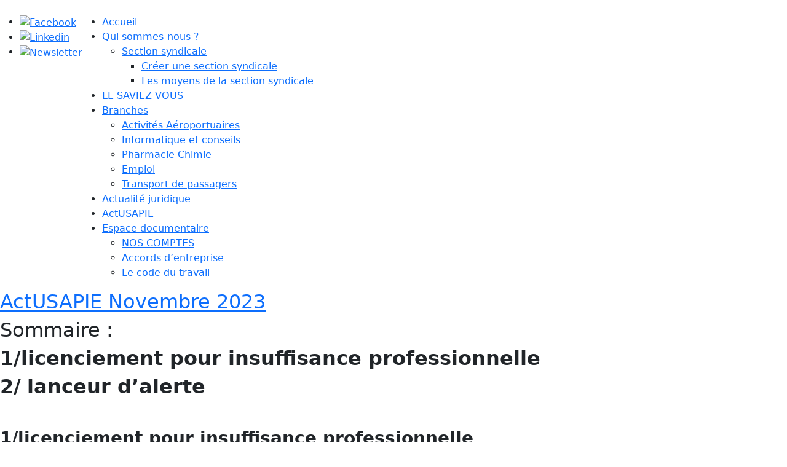

--- FILE ---
content_type: text/html; charset=utf-8
request_url: https://syndicat-usapie.fr/actusapie/320-actusapie-novembre-2023.html
body_size: 7994
content:
<!DOCTYPE html>
<html dir="ltr" lang="fr-fr">
<head>
<meta charset="utf-8">
	<meta name="description" content="Information sur la première union européenne de syndicats indépendants. USAPIE rassemble les syndicats et associations dans la stricte indépendance de tout mouvement politique, religieux ou philosophique.">
	<meta name="generator" content="Joomla! - Open Source Content Management">
	<title>ActUSAPIE Novembre 2023</title>
<script type="application/json" class="joomla-script-options new">{"system.paths":{"root":"","rootFull":"https:\/\/syndicat-usapie.fr\/","base":"","baseFull":"https:\/\/syndicat-usapie.fr\/"},"csrf.token":"8553a9da19a975ab78276e0151ab3b8a","plg_system_schedulerunner":{"interval":300}}</script>
	<script src="/media/system/js/core.min.js?2cb912"></script>
	<script src="/media/vendor/bootstrap/js/popover.min.js?5.3.3" type="module"></script>
	<script src="/media/plg_system_schedulerunner/js/run-schedule.min.js?229d3b" type="module"></script>
	<script type="application/ld+json">{"@context":"https://schema.org","@graph":[{"@type":"Organization","@id":"https://syndicat-usapie.fr/#/schema/Organization/base","name":"Syndicat USAPIE","url":"https://syndicat-usapie.fr/"},{"@type":"WebSite","@id":"https://syndicat-usapie.fr/#/schema/WebSite/base","url":"https://syndicat-usapie.fr/","name":"Syndicat USAPIE","publisher":{"@id":"https://syndicat-usapie.fr/#/schema/Organization/base"}},{"@type":"WebPage","@id":"https://syndicat-usapie.fr/#/schema/WebPage/base","url":"https://syndicat-usapie.fr/actusapie/320-actusapie-novembre-2023.html","name":"ActUSAPIE Novembre 2023","description":"Information sur la première union européenne de syndicats indépendants. USAPIE rassemble les syndicats et associations dans la stricte indépendance de tout mouvement politique, religieux ou philosophique.","isPartOf":{"@id":"https://syndicat-usapie.fr/#/schema/WebSite/base"},"about":{"@id":"https://syndicat-usapie.fr/#/schema/Organization/base"},"inLanguage":"fr-FR"},{"@type":"Article","@id":"https://syndicat-usapie.fr/#/schema/com_content/article/320","name":"ActUSAPIE Novembre 2023","headline":"ActUSAPIE Novembre 2023","inLanguage":"fr-FR","articleSection":"ActUSAPIE","isPartOf":{"@id":"https://syndicat-usapie.fr/#/schema/WebPage/base"}}]}</script>

<link rel="stylesheet" href="/templates/system/css/system.css" />
<link rel="stylesheet" href="/templates/system/css/general.css" />
<!-- Bootstrap CSS -->
<link href="https://cdn.jsdelivr.net/npm/bootstrap@5.3.0/dist/css/bootstrap.min.css" rel="stylesheet" />
<link href="https://cdn.jsdelivr.net/npm/bootstrap-icons@1.10.5/font/bootstrap-icons.css" rel="stylesheet" />

<script type="text/javascript">
jQuery(window).scroll(function() {
var scroll = jQuery(window).scrollTop();
if (scroll >= 150) {
jQuery(".nav").addClass("tiny"); }
if (scroll <= 150) { jQuery(".nav").removeClass("tiny");
} });
</script>

    
    
    <meta name="viewport" content="initial-scale = 1.0, maximum-scale = 1.0, user-scalable = no, width = device-width" />

    <!--[if lt IE 9]><script src="https://html5shiv.googlecode.com/svn/trunk/html5.js"></script><![endif]-->
    <link rel="stylesheet" href="/templates/usapie/css/template.css" media="screen" type="text/css" />
    <!--[if lte IE 7]><link rel="stylesheet" href="/templates/usapie/css/template.ie7.css" media="screen" /><![endif]-->
    <link rel="stylesheet" href="/templates/usapie/css/template.responsive.css" media="all" type="text/css" />
<link rel="stylesheet" type="text/css" href="http://fonts.googleapis.com/css?family=Open+Sans|Raleway&amp;subset=latin" />


    <script>if ('undefined' != typeof jQuery) document._artxJQueryBackup = jQuery;</script>
    <script src="/templates/usapie/jquery.js"></script>
    <script>jQuery.noConflict();</script>

    <script src="/templates/usapie/script.js"></script>
    <script src="/templates/usapie/script.responsive.js"></script>
    <script src="/templates/usapie/modules.js"></script>
        <script>if (document._artxJQueryBackup) jQuery = document._artxJQueryBackup;</script>
</head>
<body>

<div id="main">
<header class="header">
    <div class="shapes">
        
      <div class="object1670511578"></div>
     
<div class=""></div><a href="/index.php" class="object684642854">
    <img src="/templates/usapie/images/object684642854.png" alt="" />
</a>

            </div>


      
      
</header>
<nav class="nav">
    
<div class="hmenu-extra1"><ul class="menu hmenu"><li class="item-408"><a title="Suivez-nous sur Facebook !" href="https://www.facebook.com/UsapieNational/" target="_blank"><img class="menu-image" src="/templates/usapie/images/facebkicon.png" alt="Facebook" /></a></li><li class="item-409"><a title="Suivez nous sur Linkedin !" href="https://www.linkedin.com/company/usapie-national/" target="_blank"><img class="menu-image" src="/templates/usapie/images/linkedinicon.png" alt="Linkedin" /></a></li><li class="item-407"><a title="Abonnez-vous à nos informations!" href="/abonnez-vous/frontusers/profile.html"><img class="menu-image" src="/templates/usapie/images/newslet.png" alt="Newsletter " /></a></li></ul></div>
<ul class="hmenu"><li class="item-101"><a title="Accueil Usapie" href="/">Accueil</a></li><li class="item-299 deeper parent"><a title="A propos de USAPIE" href="/qui-sommes-nous.html">Qui sommes-nous ?</a><ul><li class="item-138 deeper parent"><a href="/qui-sommes-nous/section-syndicale.html">Section syndicale</a><ul><li class="item-139"><a href="/qui-sommes-nous/section-syndicale/creer-une-section-syndicale.html">Créer une section syndicale</a></li><li class="item-142"><a href="/qui-sommes-nous/section-syndicale/les-moyens-de-la-section-syndicale.html">Les moyens de la section syndicale</a></li></ul></li></ul></li><li class="item-403"><a href="/le-saviez-vous.html">LE SAVIEZ VOUS</a></li><li class="item-154 deeper parent"><a href="/branches-syndicales-usapie.html">Branches</a><ul><li class="item-172"><a href="/branches-syndicales-usapie/activites-aeroportuaires.html">Activités Aéroportuaires</a></li><li class="item-491"><a href="/branches-syndicales-usapie/informatique-et-conseils.html">Informatique et conseils</a></li><li class="item-164"><a href="/branches-syndicales-usapie/pharmacie-chimie.html">Pharmacie Chimie</a></li><li class="item-166"><a href="/branches-syndicales-usapie/emploi.html">Emploi</a></li><li class="item-171"><a href="/branches-syndicales-usapie/transport-de-passagers.html">Transport de passagers</a></li></ul></li><li class="item-303"><a href="/actualite-juridique.html">Actualité juridique</a></li><li class="item-401 current active"><a class=" active" href="/actusapie.html">ActUSAPIE</a></li><li class="item-152 deeper parent"><a class="separator">Espace documentaire </a><ul><li class="item-550"><a title="comptes annuels" href="/informations-syndicales-et-juridiques-espace-documentaire/nos-comptes.html">NOS COMPTES</a></li><li class="item-302"><a href="/informations-syndicales-et-juridiques-espace-documentaire/accords-d-entreprise.html">Accords d’entreprise </a></li><li class="item-160"><a title="Le code du travail LegiFrance" href="https://www.legifrance.gouv.fr/affichCode.do?cidTexte=LEGITEXT000006072050" target="_blank">Le code du travail</a></li></ul></li></ul> 
    </nav>
<div class="sheet clearfix">
            <div class="layout-wrapper">
                <div class="content-layout">
                    <div class="content-layout-row">
                        <div class="layout-cell content">
<article class="post messages"><div class="postcontent clearfix">
<div id="system-message-container">
</div></div></article><div class="item-page" itemscope itemtype="http://schema.org/Article"><article class="post"><div class="postmetadataheader"><h2 class="postheader"><a href="/actusapie/320-actusapie-novembre-2023.html">ActUSAPIE Novembre 2023</a></h2></div><div class="postcontent clearfix"><div class="article"><h2>Sommaire :</h2>
<h2><strong>1/licenciement pour insuffisance professionnelle</strong></h2>
<h2><strong>2/</strong> <strong>lanceur d’alerte</strong></h2>
<p><strong>&nbsp;</strong></p>
 
<h3><strong>1/licenciement pour insuffisance professionnelle</strong></h3>
<p>&nbsp;</p>
<p>L’insuffisance professionnelle est ce qu’on appelle un motif «&nbsp;<em>objectif</em>&nbsp;», par opposition aux&nbsp;<em>fautes</em>&nbsp;du salarié.</p>
<p>C’est l’incapacité du salarié à effectuer son travail de manière satisfaisante pour son employeur. L’employeur doit prouver&nbsp;:</p>
<ul>
<li><span style="color: #00ccff;">que les autres salariés parviennent à effectuer leur travail correctement,</span></li>
<li><span style="color: #00ccff;">qu’il a donné au salarié les moyens de réaliser ses tâches,</span></li>
<li><span style="color: #00ccff;">qu’il a laissé au salarié le temps nécessaire pour s’adapter à son poste de travail, faire ses preuves.</span></li>
</ul>
<p>&nbsp;<strong>L’insuffisance de résultat fait partie de l’insuffisance professionnelle</strong>, le salarié n’atteint pas les objectifs, le chiffre d’affaires qui lui est demandé.</p>
<p><strong>&nbsp;L’insuffisance professionnelle en 2023 recoupe :</strong></p>
<p><strong>Les négligences du salarié.</strong></p>
<p>«&nbsp;<em>L’insuffisance professionnelle consiste en l’incapacité du salarié à exécuter son travail de façon satisfaisante. Elle résulte des échecs, des erreurs ou autres négligences imputables au salarié, sans pour autant revêtir un caractère fautif…</em>&nbsp;» Cour d’Appel d’Amiens 19 mai 2022 RG n°20/05922.</p>
<p>&nbsp;</p>
<p><strong>Sur une période suffisamment longue pour être prise en compte.</strong></p>
<p>«&nbsp;<em>(Elle) doit être établie par des éléments objectifs, constatée sur une période suffisamment longue pour ne pas apparaître comme passagère ou purement conjoncturelle, être directement imputable au salarié et non la conséquence d’une conjoncture économique difficile ou du propre comportement de l’employeur…</em>&nbsp;» Cour d’Appel d’Amiens 19 mai 2022 RG n°20/05922.</p>
<p>&nbsp;<strong>Quand les moyens nécessaires ont été donnés par l’employeur au salarié</strong></p>
<p>«&nbsp;<em>Il doit être tenu compte de l’ensemble de son activité… l’employeur ne peut invoquer l’insuffisance professionnelle que si tous les moyens ont été donnés au salarié pour qu’ils puissent faire ses preuves</em>&nbsp;» Cour d’Appel d’Amiens 19 mai 2022 RG n°20/05922.</p>
<p>&nbsp;<strong>Le jugement de l’employeur doit être objectif, son appréciation complète et concrète.</strong></p>
<p>«&nbsp;<em>L’appréciation de cette insuffisance professionnelle relève du pouvoir de direction de l’employeur… mais qui doit s’appuyer sur des faits objectifs précis et vérifiables imputables au salarié… si la preuve est partagée… il incombe à l’employeur d’apporter au juge des éléments objectifs à l’appui des faits qu’il invoque</em>&nbsp;» Cour d’Appel d’Aix-en-Provence 6 mai 2022 RG n°18/18464.</p>
<p>«&nbsp;<em>Entrent en ligne de compte la qualification professionnelle, l’ancienneté de services, les circonstances de l’engagement, les relations antérieures</em>&nbsp;» Cour d’Appel de Rouen Chambre sociale, 5 mai 2022 RG n°19/03903.</p>
<p>«&nbsp;<em>L’incompétence alléguée doit cependant reposer sur des éléments concrets (non subjectifs)…</em>&nbsp;» Cour d’Appel de Paris, Pôle 6 – Chambre 9, 20 avril 2022 RG n°19/02264.</p>
<p>&nbsp;<strong>L’insuffisance de résultat c’est lorsque les objectifs non réalisés sont réalistes donc réalisables.</strong></p>
<p>«&nbsp;<em>L’insuffisance de résultats pouvant constituer une cause réelle et sérieuse de licenciement lorsque… les objectifs (du salarié) présentent un caractère réaliste et correspondent à des normes sérieuses et raisonnables</em>&nbsp;»&nbsp;Cour d’Appel de Paris, Pôle 6 – Chambre 9, 20 avril 2022 RG n°19/02264.</p>
<p><strong>&nbsp;Ce que les juges retiennent pour l’insuffisance professionnelle&nbsp; </strong></p>
<p>&nbsp;<strong>Cour d’Appel de Lyon 18 mai 2022 RG n°19/04548</strong></p>
<p>Un Responsable Développement Loisir Cadre embauché en 2011 fait l’objet 5 ans plus tard d’un rappel à l’ordre suivi 5 mois plus tard d’un licenciement pour insuffisance professionnelle.</p>
<p>&nbsp;La cour observe&nbsp;l’absence de critique antérieure de l’employeur&nbsp;:</p>
<ul>
<li><span style="color: #00ccff;">Le dernier entretien d’évaluation «&nbsp;<em>ne rend pas compte d’insuffisances professionnelles, mais exprime au contraire la confiance du manager …</em>&nbsp;», «&nbsp;<em>l’évaluation chiffrée des compétences techniques est rigoureusement identique à l’année précédente … à un niveau conforme aux attentes</em>&nbsp;»&nbsp;;</span></li>
<li><span style="color: #00ccff;">le salarié «&nbsp;<em>n’a fait l’objet d’aucune observation lors de la présentation de ses résultats 2015…</em>&nbsp;»&nbsp;; «&nbsp;<em>Le rappel à l’ordre… constitue une rupture par rapport aux évaluations annuelles</em>&nbsp;».</span></li>
</ul>
<p><strong>Une insuffisance professionnelle «&nbsp;<em>insuffisamment</em>» établie par l’employeur. Sur la dégradation des résultats, la comparaison faite par la société «&nbsp;<em>ne porte pas sur l’ensemble des indicateurs mais uniquement certain d’entre eux</em>&nbsp;».</strong></p>
<p><strong>&nbsp;</strong></p>
<p><strong>Un écart de résultat insuffisant. «&nbsp;<em>Si l’objectif de 80% n’a pas été atteint (par le salarié) il en est très proche et ne permet pas de caractériser un écart significatif</em>»&nbsp;;</strong></p>
<p><strong>Des témoignages contradictoires et manquants transmis par l’employeur</strong></p>
<ul>
<li><span style="color: #00ccff;">qui : «&nbsp;<em>Expriment des points de vue personnels subjectifs non circonstanciés, voire contradictoires sur le caractère (du salarié) qui ferait preuve à la fois d’autoritarisme et d’un défaut de réactivité</em>&nbsp;»&nbsp;;</span></li>
<li><span style="color: #00ccff;">«&nbsp;<em>Le réseau d’intervention (du salarié) comportait 35 points de ventes et autant de Directeurs d’agences et Agents de voyage animés par le salarié, lesquels ne se sont manifestement exprimés</em>&nbsp;»&nbsp;;</span></li>
<li><span style="color: #00ccff;">L’employeur «&nbsp;<em>ne produit aucune évaluation ou observation antérieure à janvier 2015, n’explique pas comment la salariée a pu donner satisfaction à son employeur pendant les 4 années précédentes</em>&nbsp;».</span></li>
</ul>
<p><strong>Cour d’Appel de Nîmes 10 mai 2022 RG n°19/01272.</strong></p>
<p>&nbsp;Un salarié Chargé d’Affaire Aménagements Intérieurs engagés en 2011 fait l’objet d’un licenciement pour insuffisance de résultat en novembre 2015&nbsp;: essentiellement une baisse de son chiffre d’affaires sur 2 secteurs.</p>
<p><strong>Pour les Juges l’insuffisance professionnelle n’est pas établie car&nbsp;:</strong></p>
<ul>
<li><span style="color: #00ccff;">Les pièces ne sont pas exploitables.</span></li>
<li><span style="color: #00ccff;">Le travail du salarié n’a pas été critiqué avant son licenciement</span></li>
<li><span style="color: #00ccff;">La baisse de résultat affecte tous les salariés&nbsp;: le salarié justifie d’une baisse du chiffre d’affaires affectant tous ses collègues salariés commerciaux</span></li>
<li><span style="color: #00ccff;">Le salarié est en surcharge de travail ce dont l’employeur avait conscience</span></li>
<li><span style="color: #00ccff;">L’employeur ne prouve pas avoir donné les moyens nécessaires au salarié pour atteindre son objecti</span></li>
</ul>
<p><strong>En conclusion&nbsp;: «&nbsp;<em>la société ne rapporte pas la preuve dont elle supporte la charge de l’imputabilité de la baisse du chiffre d’affaires (du salarié) et ainsi son insuffisance professionnelle</em>&nbsp;».</strong></p>
<p>&nbsp;</p>
<h3><strong>2/lanceur d’alerte </strong>&nbsp;</h3>
<p><br /> <br /> Un lanceur d'alerte est une personne physique qui <strong>signale ou divulgue</strong>, sans contrepartie financière directe et de bonne foi, des informations portant sur un crime (Infraction la plus grave punissable par une peine de prison homicide volontaire ou viol par exemple), un délit (Acte interdit par la loi et puni d'une amende et/ou d'une peine d'emprisonnement inférieure à 10 ans), une menace ou un préjudice pour l'intérêt général. Il peut également s'agir d'une violation ou une tentative de dissimulation de cette violation d'un engagement international de la France.<br /> Lorsque les informations n'ont pas été obtenues dans le cadre des activités professionnelles, le lanceur d'alerte doit en avoir eu personnellement connaissance. <br /> Ce statut, reconnu depuis 2007, a vu son régime évoluer afin de permettre une plus grande protection de ces personnes. Le 21 mars 2022 le législateur promulgue une nouvelle loi visant à étendre leurs régime de protection ainsi que celui des tiers (loi n° 2022-401 du 21 mars 2022, JO, 22 mars)</p>
<p><strong>&nbsp;Extension du régime de protection des lanceurs d’alerte</strong> <br /> <br /> L’article 2 de la loi étend maintenant la protection des lanceurs aux mesures de rétorsion en l’appliquant maintenant aux :</p>
<ul>
<li>Personnes ayant aidé les lanceurs d’alerte à divulguer l’information : cela peut être des personnes morales à but non lucratif, donc des associations, organisations syndicales et aussi CSE,</li>
<li>Les personnes proches du lanceur d’alerte ( famille, collègue etc) <br /> <br /> <strong>&nbsp;Réduction de la responsabilité des lanceurs d’alertes en cas de dommages et extension de la protection</strong> <br /> <br /> Avant, les lanceurs d’alertes pouvaient voir leur responsabilité civile engagé en cas de dommage causés par la révélation des actions ou des informations. Dorénavant, les lanceurs d’alerte ne sont plus également responsables en cas de dommages occasionnés par la divulgation des informations si :</li>
</ul>
<p>Les dommages n’ont pas été causés de manière intentionnelle</p>
<p>la divulgation était nécessaire au bien commun ( dans l’intérêt général )</p>
<p>De plus, Ils ne seront pas plus pénalement responsables lorsqu’ils soustrairont, détourneront ou recèleront les documents ou tout autre support contenant les informations dont ils auront eu connaissance de manière licite et qu’ils signaleront ou divulgueront dans les conditions prévues par la loi. <br /> Enfin, la loi complète la liste des motifs de discrimination interdits. L’employeur ne pourra pas prendre à l’égard de son salarié une mesure ou une décision discriminatoire fondée sur sa qualité de lanceur d’alerte, de facilitateur ou de personne en lien avec un lanceur d’alerte, sous peine de nullité de la mesure (C. trav., art. L. 1132-1 et L. 1132-4). <br /> <br /> <strong>&nbsp;En matière de harcèlements</strong> <br /> <br /> Au-delà des victimes, la protection renforcée inclut dorénavant les personnes ayant «ayant, de bonne foi, relaté ou témoigné de tels agissements »de harcèlement moral ou sexuels(L. 1152-2 et L. 1153-2 du code du travail modifiés). De plus, la Loi instaure :</p>
<p>Une absence de responsabilité civile des dommages causés du fait du signalement des faits de harcèlement (même condition que ci-dessus )</p>
<p>Un régime de la preuve favorable à la personne dénonçant les faits. La personne doit simplement apporter des informations: « laissant supposer l’existence</p>
<p>d’un harcèlement ». Il incombera alors a l’employeur d’apporter les preuve du contraire.</p>
<p>La possibilité de contraindre l’employeur à abonder le compte personnel de formation du salarié ayant dénoncé les faits</p>
<p>Une amende civile et peine complémentaire d’affichage ou de diffusion de la décision prononcée en cas d’action judiciaire lancée contre la personne dénonçant des faits de harcèlement. <br /> <br /> <strong>&nbsp;En matière environnementale</strong> <br /> <br /> Devient un lanceur d’alerte celui qui divulgue des informations ou actions qui mettent en danger l’environnement. Le régime de protection lui est appliqué de la même manière (C. trav., art. L. 4133-1 et L. 4133-2 modifiés). <br /> <br /> <strong>&nbsp;Mise en place de procédures internes et rôle du CSE</strong> <br /> <br /> Le législateur rend obligatoire pour l’employeur de prévoir les procédures permettant de protéger les lanceurs d’alertes. Ainsi, <strong>les entreprises d’au moins 50 salariés devront compléter leur règlement intérieur pour y inscrire l’existence du dispositif de protection des lanceurs d’alerte mis en place</strong>. (C. trav., art. L. 1321-2)</p>
<p>Le CSE doit alors s’assurer lors de sa consultation <strong>(obligatoire pour mémoire)</strong> sur ce document que le règlement intérieur de l’entreprise contient des dispositions visant à protéger les lanceurs d’alerte. <br /> <br /> De plus, En application de la loi n° 2022-401 du 21 mars 2022 visant à améliorer la protection des lanceurs d'alerte, la procédure de signalement des alertes et la protection des lanceurs d'alerte sont précisées et renforcées. Dans ce cadre, les entreprises d'au moins 50 salariés sont tenues d'établir une procédure interne de recueil et de traitement des signalements, après consultation du comité social et économique, dans les conditions fixées par le décret n° 2022-1284 du 3 octobre 2022.</p>
<p>&nbsp;</p></div></div><div class="postfootericons metadata-icons"><span class="postcategoryicon">Catégorie : <span class="post-metadata-category-name"><a href="/actusapie.html" itemprop="genre">ActUSAPIE</a></span></span></div></article></div>


                        </div>
                                                                    </div>
                </div>
            </div>

<div id="mod-custom221" class="mod-custom custom">
    <form style="text-align: center; background-color: #afc701;"><input type="button" value="Retour" onclick="history.go(-1)" /></form></div>

<footer class="footer">
<div class="content-layout">
    <div class="content-layout-row">
    <div class="layout-cell" style="width: 25%">
    
<div id="mod-custom188" class="mod-custom custom">
    <p>&nbsp;</p>
<p>&nbsp;</p>
<p><span style="color: #000000;"><strong>Copyright © 2022 USAPIE - Tous droits réservés.</strong></span></p></div>
</div><div class="layout-cell" style="width: 25%">
    <ul class="menu"><li class="item-348"><a title="Mentions légales du site" href="/mentions-legales.html">Mentions légales</a></li><li class="item-347"><a href="/sitemap.html">Plan du site</a></li><li class="item-170"><a title="Contacter USAPIE" href="/contact.html">Contact</a></li></ul></div><div class="layout-cell" style="width: 25%">
        <h4><span style="color: rgb(77, 77, 77);"><br /></span></h4><p><span style="color: rgb(77, 77, 77);"></span></p><p><br /></p>
    </div><div class="layout-cell" style="width: 25%">
 <b><span style="font-size: 14px;">&nbsp;Siège social USAPIE&nbsp;</span></b><p><span style="color: #808080;">&nbsp;14 avenue Gaston Chauvin&nbsp;</span></p><p><span style="color: #808080;">&nbsp;93600 Aulnay sous bois&nbsp;</span></p><p><span style="color: #808080;">&nbsp;Mail: contact@syndicat-usapie.fr</span>
        </p>
    </div>
    </div>
</div>
<div class="content-layout">
    <div class="content-layout-row">
    <div class="layout-cell" style="width: 25%">
        <p style="padding-left: 20px;"><span style="color: #FFFFFF;"><br /></span></p>
    </div><div class="layout-cell" style="width: 25%">
        <p><br /></p>
    </div><div class="layout-cell" style="width: 25%">
        <p><br /></p>
    </div><div class="layout-cell" style="width: 25%">
        <p><br /></p>
    </div>
    </div>
</div>
<div class="content-layout-wrapper layout-item-0">
<div class="content-layout layout-item-1">
    <div class="content-layout-row">
    <div class="layout-cell layout-item-2" style="width: 25%">
        <p><br /></p>
    </div><div class="layout-cell layout-item-2" style="width: 50%">
        <p><br /></p>
    </div><div class="layout-cell layout-item-2" style="width: 25%">
		 <p><a href="https://www.facebook.com/UsapieNational/" target="_blank" title="Suivez-Nous !" class="facebook-tag-icon" style="margin-right: auto; margin-left: auto;"></a>&nbsp;&nbsp;<a href="https://www.linkedin.com/company/usapie-national/" target="_blank" title="Suivez-nous!" class="linkedin-tag-icon" style="margin-right: auto; margin-left: auto;"></a>&nbsp;&nbsp;</p><p><br /></p>
    </div>
    </div>
</div>
</div>
<div class="content-layout-wrapper layout-item-0">
<div class="content-layout layout-item-1">
    <div class="content-layout-row">
    <div class="layout-cell layout-item-2" style="width: 100%">
        <p style="text-align: right;"><span style="color: rgb(181, 181, 181); font-size: 10px; text-align: right;"><a href="http://www.bretweb.net" title="-Création de sites Internet et e-commerce pour les entreprises, artisans,collectivités locales et associations...
         -Solutions Web intranet/extranet:gestion documents, partage de fichiers, travail collaboratif.
         -CRM gestion relations clients open source. "><span style="color: rgb(255, 255, 255);"><span style="color: #7C96B1;">..: BreTweb sites internet:..</span></a></span><br /></p>
    </div>
    </div>
</div>
</div>

</footer>

    </div>
</div>
<!--  addthis-->
<script type="text/javascript" src="//s7.addthis.com/js/300/addthis_widget.js#pubid=ra-5c43644ecf569fc8"></script>

</body>
</html>